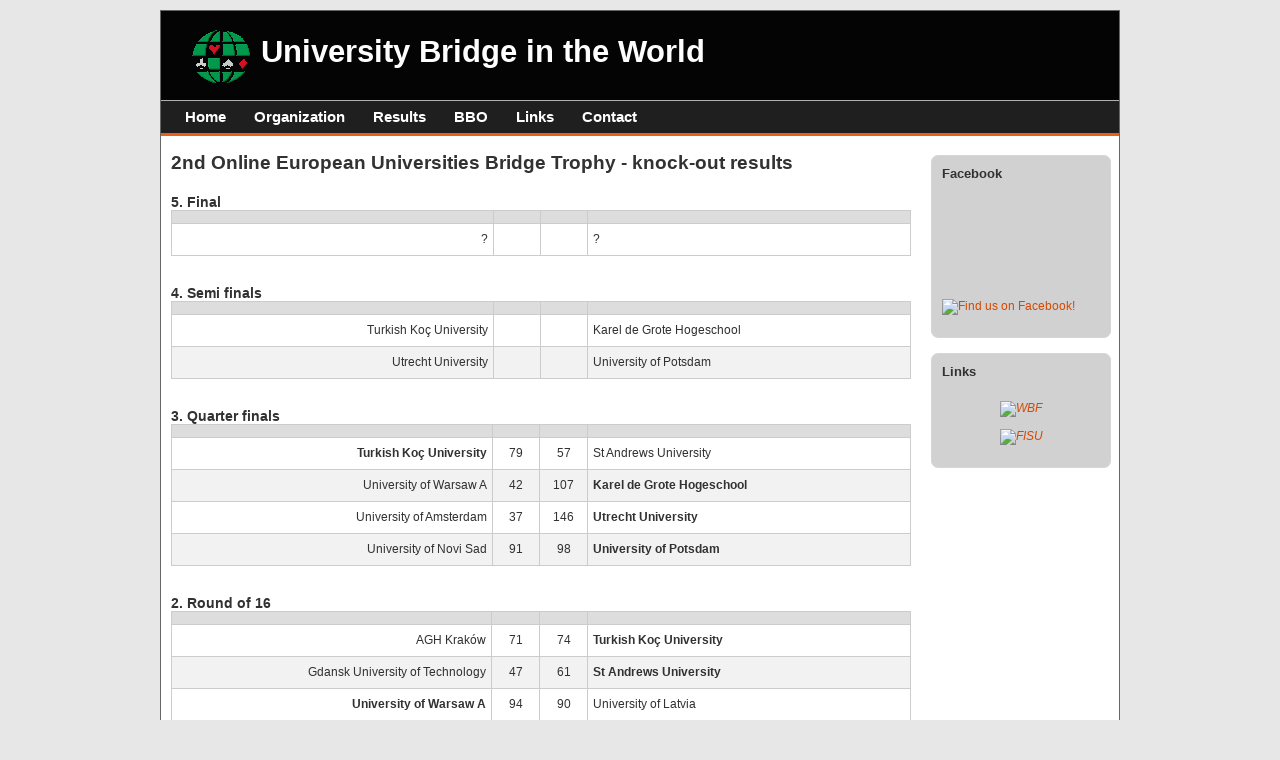

--- FILE ---
content_type: text/html; charset=utf-8
request_url: https://unibridge.eu/2nd-european-online/matches
body_size: 3192
content:

<!DOCTYPE html PUBLIC "-//W3C//DTD XHTML 1.0 Strict//EN" "http://www.w3.org/TR/xhtml1/DTD/xhtml1-strict.dtd">
<html xmlns="http://www.w3.org/1999/xhtml" xml:lang="en" lang="en" dir="ltr">

<head>
<meta http-equiv="Content-Type" content="text/html; charset=utf-8" />
  <title>University Bridge in the World</title>
  <meta http-equiv="Content-Type" content="text/html; charset=utf-8" />
<link rel="shortcut icon" href="/files/cti_flex_favicon.ico" type="image/x-icon" />
  <link type="text/css" rel="stylesheet" media="all" href="/files/css/css_8f068ffdad61e10eb351bdaf2d37c020.css" />
<link type="text/css" rel="stylesheet" media="print" href="/files/css/css_ba3b34af20b2c2dbb7b2eb8159e144c4.css" />
<!--[if IE]>
<link type="text/css" rel="stylesheet" media="all" href="/sites/all/themes/cti_flex/css/ie.css?K" />
<![endif]-->
<!--[if lte IE 6]>
<link type="text/css" rel="stylesheet" media="all" href="/sites/all/themes/cti_flex/css/ie6.css?K" />
<![endif]-->
  <script type="text/javascript" src="/files/js/js_bf112d1c9c3b12cfd2e90e953b612e4e.js"></script>
<script type="text/javascript">
<!--//--><![CDATA[//><!--
jQuery.extend(Drupal.settings, { "basePath": "/", "extlink": { "extTarget": "_blank", "extClass": "ext", "extSubdomains": 1, "extExclude": "", "extInclude": "", "extAlert": 0, "extAlertText": "This link will take you to an external web site. We are not responsible for their content.", "mailtoClass": "mailto" } });
//--><!]]>
</script>
  <style type="text/css">
body {font-family: Tahoma, Verdana, Arial, Helvetica, "Bitstream Vera Sans", sans-serif;}
</style>  <style type="text/css">
</style>
  <!--[if lte IE 6]>
  <script type="text/javascript" src="/sites/all/themes/cti_flex/js/suckerfish.js"></script>
  <![endif]-->
</head>

<body class="not-front not-logged-in page-2nd-european-online-matches section-2nd-european-online one-sidebar sidebar-second page-views ">

  <div id="page-wrapper"><div id="page">

    <div id="header"><div class="section clearfix">

      
              <div id="logo-title">

                      <div id="logo"><a href="/" title="Home" rel="home"><img src="/files/cti_flex_logo.gif" alt="Home" id="logo-image" /></a></div>
          
              <div id="title-slogan">

                      <div class="no-slogan">              <h1 id="site-name">
                <a href="/" title="Home" rel="home">
                University Bridge in the World                </a>
              </h1>
            </div>          
          
          </div> <!-- /#title-slogan -->
        
        </div> <!-- /#logo-title -->
      
      
    </div></div> <!-- /.section, /#header -->

    <div id="main-wrapper"><div id="main" class="clearfix  with-navigation">

      <div id="content" class="column"><div class="section">

        
        
                          <h1 class="title">2nd Online European Universities Bridge Trophy - knock-out results</h1>
                                
        
        <div id="content-area">
          <div class="view view-Results view-id-Results view-display-id-page_1 view-dom-id-1 view-Results view-id-Results view-display-id-page_1 view-dom-id-1">
  
  
  
  
      <div class="view-content">
      <table class="views-table cols-4">
      <caption>5. Final</caption>
    <thead>
    <tr>
              <th class="views-field views-field-title">
                  </th>
              <th class="views-field views-field-field-result1-value">
                  </th>
              <th class="views-field views-field-field-result2-value">
                  </th>
              <th class="views-field views-field-field-team2-value">
                  </th>
          </tr>
  </thead>
  <tbody>
          <tr class="odd views-row-first views-row-last">
                  <td class="views-field views-field-title">
            ?          </td>
                  <td class="views-field views-field-field-result1-value">
                      </td>
                  <td class="views-field views-field-field-result2-value">
                      </td>
                  <td class="views-field views-field-field-team2-value">
            ?          </td>
              </tr>
      </tbody>
</table>
<table class="views-table cols-4">
      <caption>4. Semi finals</caption>
    <thead>
    <tr>
              <th class="views-field views-field-title">
                  </th>
              <th class="views-field views-field-field-result1-value">
                  </th>
              <th class="views-field views-field-field-result2-value">
                  </th>
              <th class="views-field views-field-field-team2-value">
                  </th>
          </tr>
  </thead>
  <tbody>
          <tr class="odd">
                  <td class="views-field views-field-title">
            Turkish Koç University          </td>
                  <td class="views-field views-field-field-result1-value">
                      </td>
                  <td class="views-field views-field-field-result2-value">
                      </td>
                  <td class="views-field views-field-field-team2-value">
            Karel de Grote Hogeschool          </td>
              </tr>
          <tr class="even views-row-last">
                  <td class="views-field views-field-title">
            Utrecht University          </td>
                  <td class="views-field views-field-field-result1-value">
                      </td>
                  <td class="views-field views-field-field-result2-value">
                      </td>
                  <td class="views-field views-field-field-team2-value">
            University of Potsdam          </td>
              </tr>
      </tbody>
</table>
<table class="views-table cols-4">
      <caption>3. Quarter finals</caption>
    <thead>
    <tr>
              <th class="views-field views-field-title">
                  </th>
              <th class="views-field views-field-field-result1-value">
                  </th>
              <th class="views-field views-field-field-result2-value">
                  </th>
              <th class="views-field views-field-field-team2-value">
                  </th>
          </tr>
  </thead>
  <tbody>
          <tr class="odd">
                  <td class="views-field views-field-title">
            <b>Turkish Koç University</b>          </td>
                  <td class="views-field views-field-field-result1-value">
            79          </td>
                  <td class="views-field views-field-field-result2-value">
            57          </td>
                  <td class="views-field views-field-field-team2-value">
            St Andrews University          </td>
              </tr>
          <tr class="even views-row-last">
                  <td class="views-field views-field-title">
            University of Warsaw A          </td>
                  <td class="views-field views-field-field-result1-value">
            42          </td>
                  <td class="views-field views-field-field-result2-value">
            107          </td>
                  <td class="views-field views-field-field-team2-value">
            <b>Karel de Grote Hogeschool</b>          </td>
              </tr>
          <tr class="odd">
                  <td class="views-field views-field-title">
            University of Amsterdam          </td>
                  <td class="views-field views-field-field-result1-value">
            37          </td>
                  <td class="views-field views-field-field-result2-value">
            146          </td>
                  <td class="views-field views-field-field-team2-value">
            <b>Utrecht University</b>          </td>
              </tr>
          <tr class="even">
                  <td class="views-field views-field-title">
            University of Novi Sad          </td>
                  <td class="views-field views-field-field-result1-value">
            91          </td>
                  <td class="views-field views-field-field-result2-value">
            98          </td>
                  <td class="views-field views-field-field-team2-value">
            <b>University of Potsdam</b>          </td>
              </tr>
      </tbody>
</table>
<table class="views-table cols-4">
      <caption>2. Round of 16</caption>
    <thead>
    <tr>
              <th class="views-field views-field-title">
                  </th>
              <th class="views-field views-field-field-result1-value">
                  </th>
              <th class="views-field views-field-field-result2-value">
                  </th>
              <th class="views-field views-field-field-team2-value">
                  </th>
          </tr>
  </thead>
  <tbody>
          <tr class="odd">
                  <td class="views-field views-field-title">
            AGH Kraków          </td>
                  <td class="views-field views-field-field-result1-value">
            71          </td>
                  <td class="views-field views-field-field-result2-value">
            74          </td>
                  <td class="views-field views-field-field-team2-value">
            <b>Turkish Koç University</b>          </td>
              </tr>
          <tr class="even views-row-last">
                  <td class="views-field views-field-title">
            Gdansk University of Technology          </td>
                  <td class="views-field views-field-field-result1-value">
            47          </td>
                  <td class="views-field views-field-field-result2-value">
            61          </td>
                  <td class="views-field views-field-field-team2-value">
            <b>St Andrews University</b>          </td>
              </tr>
          <tr class="odd">
                  <td class="views-field views-field-title">
            <b>University of Warsaw A</b>          </td>
                  <td class="views-field views-field-field-result1-value">
            94          </td>
                  <td class="views-field views-field-field-result2-value">
            90          </td>
                  <td class="views-field views-field-field-team2-value">
            University of Latvia          </td>
              </tr>
          <tr class="even">
                  <td class="views-field views-field-title">
            University of Warsaw B          </td>
                  <td class="views-field views-field-field-result1-value">
            57          </td>
                  <td class="views-field views-field-field-result2-value">
            67          </td>
                  <td class="views-field views-field-field-team2-value">
            <b>Karel de Grote Hogeschool</b>          </td>
              </tr>
          <tr class="odd">
                  <td class="views-field views-field-title">
            <b>University of Amsterdam</b>          </td>
                  <td class="views-field views-field-field-result1-value">
            104          </td>
                  <td class="views-field views-field-field-result2-value">
            58          </td>
                  <td class="views-field views-field-field-team2-value">
            Warsaw University of Technology          </td>
              </tr>
          <tr class="even">
                  <td class="views-field views-field-title">
            Universite Paris Sud          </td>
                  <td class="views-field views-field-field-result1-value">
            1          </td>
                  <td class="views-field views-field-field-result2-value">
            2          </td>
                  <td class="views-field views-field-field-team2-value">
            <b>Utrecht University</b>          </td>
              </tr>
          <tr class="odd">
                  <td class="views-field views-field-title">
            Radboud University Nijmegen          </td>
                  <td class="views-field views-field-field-result1-value">
            48          </td>
                  <td class="views-field views-field-field-result2-value">
            121          </td>
                  <td class="views-field views-field-field-team2-value">
            <b>University of Novi Sad</b>          </td>
              </tr>
          <tr class="even">
                  <td class="views-field views-field-title">
            Universita degli studi di Salermo          </td>
                  <td class="views-field views-field-field-result1-value">
            36          </td>
                  <td class="views-field views-field-field-result2-value">
            85          </td>
                  <td class="views-field views-field-field-team2-value">
            <b>University of Potsdam</b>          </td>
              </tr>
      </tbody>
</table>
    </div>
  
  
  
  
  
  
</div> <!-- /.view -->
        </div>

        
        
      </div></div> <!-- /.section, /#content -->

      <div id="navigation"><div class="section clearfix">

	           <div id="suckerfishmenu">
            <ul class="menu"><li class="leaf first"><a href="/" title="Home">Home</a></li>
<li class="leaf"><a href="/organization" title="Organization">Organization</a></li>
<li class="leaf"><a href="/results" title="Results">Results</a></li>
<li class="expanded active-trail"><a href="/bbo" title="BBO">BBO</a><ul class="menu"><li class="expanded first"><a href="https://unibridge.eu/6th-online-teams" title="6th World Online University Team Championships">6th World Online University Team Championships</a><ul class="menu"><li class="leaf first"><a href="https://unibridge.eu/news/2018-12-09/6th-world-online-university-team-c" title="">Rules and Regulations</a></li>
<li class="leaf"><a href="/page/260/6th-online-world-universities-bridge-rosters" title="6th Online World Universities Bridge Trophy - Team rosters">Rosters</a></li>
<li class="leaf last"><a href="https://unibridge.eu/6th-online-teams/matches" title="">knock-out results</a></li>
</ul></li>
<li class="expanded"><a href="/3rd-european-online" title="3rd Online European Universities Bridge Trophy">3rd Online European Universities Bridge Trophy</a><ul class="menu"><li class="leaf first"><a href="http://unibridge.eu/news/2017-01-31/3rd-online-european-universities-b" title="">Rules and Regulations</a></li>
<li class="leaf"><a href="/3rd-european-online/rosters" title="">Rosters</a></li>
<li class="leaf last"><a href="/3rd-european-online/matches" title="">Knock-out results</a></li>
</ul></li>
<li class="expanded"><a href="/5th-online-teams" title="">5th World Online University Team Championships</a><ul class="menu"><li class="leaf first"><a href="/news/2015-12-24/5th-world-online-university-team-c" title="">Rules and Regulations</a></li>
<li class="leaf"><a href="/5th-online-teams/rosters" title="">Rosters</a></li>
<li class="leaf"><a href="http://kubusiu.michzimny.pl/5th%20online/5onlineFISUleaderb.html" title="">Group Stage</a></li>
<li class="leaf last"><a href="/5th-online-teams/matches" title="">Knock-out results</a></li>
</ul></li>
<li class="expanded active-trail"><a href="/2nd-european-online" title="2nd Online European Universities Bridge Trophy">2nd Online European Universities Bridge Trophy</a><ul class="menu"><li class="leaf first"><a href="/news/2014-09-18/2nd-online-european-universities-b" title="2nd Online European Universities Bridge Trophy (EUSA and EBL competition)">Information</a></li>
<li class="leaf"><a href="/2nd-european-online/rosters" title="Team rosters">Team rosters</a></li>
<li class="leaf"><a href="http://kubusiu.michzimny.pl/2nd%20online/2OnlineEUSAleaderb.html" title="2nd Online European Universities Bridge Trophy - Group stage">Group stage</a></li>
<li class="leaf last active-trail"><a href="/2nd-european-online/matches" title="" class="active">Knock-out results</a></li>
</ul></li>
<li class="expanded"><a href="/4th-online-teams" title="4th World Online University Team Championships">4th World Online University Team Championships</a><ul class="menu"><li class="leaf first"><a href="/news/2013-10-02/4th-world-online-university-team-c" title="4th World Online University Team Championships">Information</a></li>
<li class="leaf"><a href="/4th-online-teams/rosters" title="Team rosters">Team rosters</a></li>
<li class="leaf"><a href="http://kubusiu.michzimny.pl/4th%20online/4thBBORRleaderb.html" title="">Group stage</a></li>
<li class="leaf last"><a href="/4th-online-teams/matches" title="4th World Online University Team Championships - knock-out results">Knock-out results</a></li>
</ul></li>
<li class="expanded"><a href="/1st-european-online" title="">1st Online European Universities Bridge Trophy</a><ul class="menu"><li class="leaf first"><a href="/1st-european-online/regulations" title="1st European Online University Team Championships - Initial Regulations">Initial regulations</a></li>
<li class="leaf"><a href="/1st-european-online/rosters" title="1st European Online University Team Championships - Team rosters">Team rosters</a></li>
<li class="leaf"><a href="/1st-european-online/regulations2" title="1st European Online University Team Championships - Regulations">Regulations</a></li>
<li class="leaf"><a href="/1st-european-online/group" title="1st European Online University Team Championships - Group stage">Group stage</a></li>
<li class="leaf last"><a href="/1st-european-online/matches" title="1st Online European Universities Bridge Trophy - knock-out results">Knock-out results</a></li>
</ul></li>
<li class="expanded"><a href="/bbo/3rd-online-teams" title="3rd World Online University Team Championships on BBO">3rd World Online University Team Championships</a><ul class="menu"><li class="leaf first"><a href="/news/2011-07-20/3rd-world-online-university-team-c" title="">Invitation</a></li>
<li class="leaf"><a href="/bbo/3rd-online-teams/rosters" title="">Team rosters</a></li>
<li class="leaf"><a href="/bbo/3rd-online-teams/regulations" title="Regulations">Regulations</a></li>
<li class="leaf"><a href="http://unibridge.eu/files/3on/3rdtabela.html" title="">Group stage</a></li>
<li class="leaf last"><a href="/3rd-online-teams/matches" title="3rd World Online University Team Championships - knock-out results">Knock-out results</a></li>
</ul></li>
<li class="leaf"><a href="/bbo/2nd-online-teams" title="2nd World Online University Team Championships on BBO">2nd World Online University Team Championships</a></li>
<li class="leaf last"><a href="/bbo/2nd-sunday" title="Regular 2nd and 4th Sunday pair tournaments on BBO">Regular 2nd and 4th Sunday pair tournaments</a></li>
</ul></li>
<li class="leaf"><a href="/links" title="Links">Links</a></li>
<li class="leaf last"><a href="/contact" title="Contact">Contact</a></li>
</ul>          </div>
        
        
        
      </div></div> <!-- /.section, /#navigation -->

      
      <div class="region region-sidebar-second column sidebar"><div class="section">
  
<div id="block-block-2" class="block block-block region-odd odd region-count-1 count-1  block-1"><div class="block-inner">

      <h2 class="title">Facebook</h2>
  
  <div class="content">
    <p><iframe allowtransparency="true" frameborder="0" scrolling="no" src="http://www.facebook.com/plugins/like.php?href=http%3A%2F%2Funibridge.org%2F&amp;layout=standard&amp;show_faces=true&amp;width=150&amp;action=like&amp;colorscheme=light&amp;height=80" style="border: medium none; overflow: hidden; width: 150px; height: 80px;"></iframe></p>
<p><a href="http://www.facebook.com/profile.php?id=100001414151905" target="_blank"><img alt="Find us on Facebook!" src="/files/find_us.jpg" style="width: 144px; height: 44px;" /></a></p>
  </div>

  
</div></div> <!-- /block-inner, /block -->

<div id="block-block-1" class="block block-block region-even even region-count-2 count-2  block-2"><div class="block-inner">

      <h2 class="title">Links</h2>
  
  <div class="content">
    <p style="text-align: center;"><i><a href="http://worldbridge.org/" target="_blank"><img alt="WBF" src="/files/wbf.gif" style="width: 150px; height: 150px;" /></a></i></p>
<p style="text-align: center;"><i><a href="http://www.fisu.net/" target="_blank"><img alt="FISU" src="/files/fisu2016.png" style="width: 150px; height: 162px;" /></a></i></p>
  </div>

  
</div></div> <!-- /block-inner, /block -->
</div></div> <!-- /.section, /.region -->

    </div></div> <!-- /#main, /#main-wrapper -->

          <div id="footer"><div class="section">

                  <div id="footer-message">&copy; 2010-2011 <a href="http://michzimny.pl/">Michał Zimniewicz</a> <a href="/user">&gt;&gt;</a></div>
        
        
      </div></div> <!-- /.section, /#footer -->
    
  </div></div> <!-- /#page, /#page-wrapper -->

  
  
</body>
</html>


--- FILE ---
content_type: text/css
request_url: https://unibridge.eu/files/css/css_8f068ffdad61e10eb351bdaf2d37c020.css
body_size: 6560
content:

.node-unpublished{background-color:#fff4f4;}.preview .node{background-color:#ffffea;}#node-admin-filter ul{list-style-type:none;padding:0;margin:0;width:100%;}#node-admin-buttons{float:left;margin-left:0.5em;clear:right;}td.revision-current{background:#ffc;}.node-form .form-text{display:block;width:95%;}.node-form .container-inline .form-text{display:inline;width:auto;}.node-form .standard{clear:both;}.node-form textarea{display:block;width:95%;}.node-form .attachments fieldset{float:none;display:block;}.terms-inline{display:inline;}


fieldset{margin-bottom:1em;padding:.5em;}form{margin:0;padding:0;}hr{height:1px;border:1px solid gray;}img{border:0;}table{border-collapse:collapse;}th{text-align:left;padding-right:1em;border-bottom:3px solid #ccc;}.clear-block:after{content:".";display:block;height:0;clear:both;visibility:hidden;}.clear-block{display:inline-block;}/*_\*/
* html .clear-block{height:1%;}.clear-block{display:block;}/* End hide from IE-mac */



body.drag{cursor:move;}th.active img{display:inline;}tr.even,tr.odd{background-color:#eee;border-bottom:1px solid #ccc;padding:0.1em 0.6em;}tr.drag{background-color:#fffff0;}tr.drag-previous{background-color:#ffd;}td.active{background-color:#ddd;}td.checkbox,th.checkbox{text-align:center;}tbody{border-top:1px solid #ccc;}tbody th{border-bottom:1px solid #ccc;}thead th{text-align:left;padding-right:1em;border-bottom:3px solid #ccc;}.breadcrumb{padding-bottom:.5em}div.indentation{width:20px;height:1.7em;margin:-0.4em 0.2em -0.4em -0.4em;padding:0.42em 0 0.42em 0.6em;float:left;}div.tree-child{background:url(/misc/tree.png) no-repeat 11px center;}div.tree-child-last{background:url(/misc/tree-bottom.png) no-repeat 11px center;}div.tree-child-horizontal{background:url(/misc/tree.png) no-repeat -11px center;}.error{color:#e55;}div.error{border:1px solid #d77;}div.error,tr.error{background:#fcc;color:#200;padding:2px;}.warning{color:#e09010;}div.warning{border:1px solid #f0c020;}div.warning,tr.warning{background:#ffd;color:#220;padding:2px;}.ok{color:#008000;}div.ok{border:1px solid #00aa00;}div.ok,tr.ok{background:#dfd;color:#020;padding:2px;}.item-list .icon{color:#555;float:right;padding-left:0.25em;clear:right;}.item-list .title{font-weight:bold;}.item-list ul{margin:0 0 0.75em 0;padding:0;}.item-list ul li{margin:0 0 0.25em 1.5em;padding:0;list-style:disc;}ol.task-list li.active{font-weight:bold;}.form-item{margin-top:1em;margin-bottom:1em;}tr.odd .form-item,tr.even .form-item{margin-top:0;margin-bottom:0;white-space:nowrap;}tr.merge-down,tr.merge-down td,tr.merge-down th{border-bottom-width:0 !important;}tr.merge-up,tr.merge-up td,tr.merge-up th{border-top-width:0 !important;}.form-item input.error,.form-item textarea.error,.form-item select.error{border:2px solid red;}.form-item .description{font-size:0.85em;}.form-item label{display:block;font-weight:bold;}.form-item label.option{display:inline;font-weight:normal;}.form-checkboxes,.form-radios{margin:1em 0;}.form-checkboxes .form-item,.form-radios .form-item{margin-top:0.4em;margin-bottom:0.4em;}.marker,.form-required{color:#f00;}.more-link{text-align:right;}.more-help-link{font-size:0.85em;text-align:right;}.nowrap{white-space:nowrap;}.item-list .pager{clear:both;text-align:center;}.item-list .pager li{background-image:none;display:inline;list-style-type:none;padding:0.5em;}.pager-current{font-weight:bold;}.tips{margin-top:0;margin-bottom:0;padding-top:0;padding-bottom:0;font-size:0.9em;}dl.multiselect dd.b,dl.multiselect dd.b .form-item,dl.multiselect dd.b select{font-family:inherit;font-size:inherit;width:14em;}dl.multiselect dd.a,dl.multiselect dd.a .form-item{width:10em;}dl.multiselect dt,dl.multiselect dd{float:left;line-height:1.75em;padding:0;margin:0 1em 0 0;}dl.multiselect .form-item{height:1.75em;margin:0;}.container-inline div,.container-inline label{display:inline;}ul.primary{border-collapse:collapse;padding:0 0 0 1em;white-space:nowrap;list-style:none;margin:5px;height:auto;line-height:normal;border-bottom:1px solid #bbb;}ul.primary li{display:inline;}ul.primary li a{background-color:#ddd;border-color:#bbb;border-width:1px;border-style:solid solid none solid;height:auto;margin-right:0.5em;padding:0 1em;text-decoration:none;}ul.primary li.active a{background-color:#fff;border:1px solid #bbb;border-bottom:#fff 1px solid;}ul.primary li a:hover{background-color:#eee;border-color:#ccc;border-bottom-color:#eee;}ul.secondary{border-bottom:1px solid #bbb;padding:0.5em 1em;margin:5px;}ul.secondary li{display:inline;padding:0 1em;border-right:1px solid #ccc;}ul.secondary a{padding:0;text-decoration:none;}ul.secondary a.active{border-bottom:4px solid #999;}#autocomplete{position:absolute;border:1px solid;overflow:hidden;z-index:100;}#autocomplete ul{margin:0;padding:0;list-style:none;}#autocomplete li{background:#fff;color:#000;white-space:pre;cursor:default;}#autocomplete li.selected{background:#0072b9;color:#fff;}html.js input.form-autocomplete{background-image:url(/misc/throbber.gif);background-repeat:no-repeat;background-position:100% 2px;}html.js input.throbbing{background-position:100% -18px;}html.js fieldset.collapsed{border-bottom-width:0;border-left-width:0;border-right-width:0;margin-bottom:0;height:1em;}html.js fieldset.collapsed *{display:none;}html.js fieldset.collapsed legend{display:block;}html.js fieldset.collapsible legend a{padding-left:15px;background:url(/misc/menu-expanded.png) 5px 75% no-repeat;}html.js fieldset.collapsed legend a{background-image:url(/misc/menu-collapsed.png);background-position:5px 50%;}* html.js fieldset.collapsed legend,* html.js fieldset.collapsed legend *,* html.js fieldset.collapsed table *{display:inline;}html.js fieldset.collapsible{position:relative;}html.js fieldset.collapsible legend a{display:block;}html.js fieldset.collapsible .fieldset-wrapper{overflow:auto;}.resizable-textarea{width:95%;}.resizable-textarea .grippie{height:9px;overflow:hidden;background:#eee url(/misc/grippie.png) no-repeat center 2px;border:1px solid #ddd;border-top-width:0;cursor:s-resize;}html.js .resizable-textarea textarea{margin-bottom:0;width:100%;display:block;}.draggable a.tabledrag-handle{cursor:move;float:left;height:1.7em;margin:-0.4em 0 -0.4em -0.5em;padding:0.42em 1.5em 0.42em 0.5em;text-decoration:none;}a.tabledrag-handle:hover{text-decoration:none;}a.tabledrag-handle .handle{margin-top:4px;height:13px;width:13px;background:url(/misc/draggable.png) no-repeat 0 0;}a.tabledrag-handle-hover .handle{background-position:0 -20px;}.joined + .grippie{height:5px;background-position:center 1px;margin-bottom:-2px;}.teaser-checkbox{padding-top:1px;}div.teaser-button-wrapper{float:right;padding-right:5%;margin:0;}.teaser-checkbox div.form-item{float:right;margin:0 5% 0 0;padding:0;}textarea.teaser{display:none;}html.js .no-js{display:none;}.progress{font-weight:bold;}.progress .bar{background:#fff url(/misc/progress.gif);border:1px solid #00375a;height:1.5em;margin:0 0.2em;}.progress .filled{background:#0072b9;height:1em;border-bottom:0.5em solid #004a73;width:0%;}.progress .percentage{float:right;}.progress-disabled{float:left;}.ahah-progress{float:left;}.ahah-progress .throbber{width:15px;height:15px;margin:2px;background:transparent url(/misc/throbber.gif) no-repeat 0px -18px;float:left;}tr .ahah-progress .throbber{margin:0 2px;}.ahah-progress-bar{width:16em;}#first-time strong{display:block;padding:1.5em 0 .5em;}tr.selected td{background:#ffc;}table.sticky-header{margin-top:0;background:#fff;}#clean-url.install{display:none;}html.js .js-hide{display:none;}#system-modules div.incompatible{font-weight:bold;}#system-themes-form div.incompatible{font-weight:bold;}span.password-strength{visibility:hidden;}input.password-field{margin-right:10px;}div.password-description{padding:0 2px;margin:4px 0 0 0;font-size:0.85em;max-width:500px;}div.password-description ul{margin-bottom:0;}.password-parent{margin:0 0 0 0;}input.password-confirm{margin-right:10px;}.confirm-parent{margin:5px 0 0 0;}span.password-confirm{visibility:hidden;}span.password-confirm span{font-weight:normal;}

ul.menu{list-style:none;border:none;text-align:left;}ul.menu li{margin:0 0 0 0.5em;}li.expanded{list-style-type:circle;list-style-image:url(/misc/menu-expanded.png);padding:0.2em 0.5em 0 0;margin:0;}li.collapsed{list-style-type:disc;list-style-image:url(/misc/menu-collapsed.png);padding:0.2em 0.5em 0 0;margin:0;}li.leaf{list-style-type:square;list-style-image:url(/misc/menu-leaf.png);padding:0.2em 0.5em 0 0;margin:0;}li a.active{color:#000;}td.menu-disabled{background:#ccc;}ul.links{margin:0;padding:0;}ul.links.inline{display:inline;}ul.links li{display:inline;list-style-type:none;padding:0 0.5em;}.block ul{margin:0;padding:0 0 0.25em 1em;}

#permissions td.module{font-weight:bold;}#permissions td.permission{padding-left:1.5em;}#access-rules .access-type,#access-rules .rule-type{margin-right:1em;float:left;}#access-rules .access-type .form-item,#access-rules .rule-type .form-item{margin-top:0;}#access-rules .mask{clear:both;}#user-login-form{text-align:center;}#user-admin-filter ul{list-style-type:none;padding:0;margin:0;width:100%;}#user-admin-buttons{float:left;margin-left:0.5em;clear:right;}#user-admin-settings fieldset .description{font-size:0.85em;padding-bottom:.5em;}.profile{clear:both;margin:1em 0;}.profile .picture{float:right;margin:0 1em 1em 0;}.profile h3{border-bottom:1px solid #ccc;}.profile dl{margin:0 0 1.5em 0;}.profile dt{margin:0 0 0.2em 0;font-weight:bold;}.profile dd{margin:0 0 1em 0;}



.field .field-label,.field .field-label-inline,.field .field-label-inline-first{font-weight:bold;}.field .field-label-inline,.field .field-label-inline-first{display:inline;}.field .field-label-inline{visibility:hidden;}.node-form .content-multiple-table td.content-multiple-drag{width:30px;padding-right:0;}.node-form .content-multiple-table td.content-multiple-drag a.tabledrag-handle{padding-right:.5em;}.node-form .content-add-more .form-submit{margin:0;}.node-form .number{display:inline;width:auto;}.node-form .text{width:auto;}.form-item #autocomplete .reference-autocomplete{white-space:normal;}.form-item #autocomplete .reference-autocomplete label{display:inline;font-weight:normal;}#content-field-overview-form .advanced-help-link,#content-display-overview-form .advanced-help-link{margin:4px 4px 0 0;}#content-field-overview-form .label-group,#content-display-overview-form .label-group,#content-copy-export-form .label-group{font-weight:bold;}table#content-field-overview .label-add-new-field,table#content-field-overview .label-add-existing-field,table#content-field-overview .label-add-new-group{float:left;}table#content-field-overview tr.content-add-new .tabledrag-changed{display:none;}table#content-field-overview tr.content-add-new .description{margin-bottom:0;}table#content-field-overview .content-new{font-weight:bold;padding-bottom:.5em;}.advanced-help-topic h3,.advanced-help-topic h4,.advanced-help-topic h5,.advanced-help-topic h6{margin:1em 0 .5em 0;}.advanced-help-topic dd{margin-bottom:.5em;}.advanced-help-topic span.code{background-color:#EDF1F3;font-family:"Bitstream Vera Sans Mono",Monaco,"Lucida Console",monospace;font-size:0.9em;padding:1px;}.advanced-help-topic .content-border{border:1px solid #AAA}

.container-inline-date{width:auto;clear:both;display:inline-block;vertical-align:top;margin-right:0.5em;}.container-inline-date .form-item{float:none;padding:0;margin:0;}.container-inline-date .form-item .form-item{float:left;}.container-inline-date .form-item,.container-inline-date .form-item input{width:auto;}.container-inline-date .description{clear:both;}.container-inline-date .form-item input,.container-inline-date .form-item select,.container-inline-date .form-item option{margin-right:5px;}.container-inline-date .date-spacer{margin-left:-5px;}.views-right-60 .container-inline-date div{padding:0;margin:0;}.container-inline-date .date-timezone .form-item{float:none;width:auto;clear:both;}#calendar_div,#calendar_div td,#calendar_div th{margin:0;padding:0;}#calendar_div,.calendar_control,.calendar_links,.calendar_header,.calendar{width:185px;border-collapse:separate;margin:0;}.calendar td{padding:0;}span.date-display-single{}span.date-display-start{}span.date-display-end{}span.date-display-separator{}.date-repeat-input{float:left;width:auto;margin-right:5px;}.date-repeat-input select{min-width:7em;}.date-repeat fieldset{clear:both;float:none;}.date-views-filter-wrapper{min-width:250px;}.date-views-filter input{float:left !important;margin-right:2px !important;padding:0 !important;width:12em;min-width:12em;}.date-nav{width:100%;}.date-nav div.date-prev{text-align:left;width:24%;float:left;}.date-nav div.date-next{text-align:right;width:24%;float:right;}.date-nav div.date-heading{text-align:center;width:50%;float:left;}.date-nav div.date-heading h3{margin:0;padding:0;}.date-clear{float:none;clear:both;display:block;}.date-clear-block{float:none;width:auto;clear:both;}.date-clear-block:after{content:" ";display:block;height:0;clear:both;visibility:hidden;}.date-clear-block{display:inline-block;}/*_\*/
 * html .date-clear-block{height:1%;}.date-clear-block{display:block;}/* End hide from IE-mac */

.date-container .date-format-delete{margin-top:1.8em;margin-left:1.5em;float:left;}.date-container .date-format-name{float:left;}.date-container .date-format-type{float:left;padding-left:10px;}.date-container .select-container{clear:left;float:left;}div.date-calendar-day{line-height:1;width:40px;float:left;margin:6px 10px 0 0;background:#F3F3F3;border-top:1px solid #eee;border-left:1px solid #eee;border-right:1px solid #bbb;border-bottom:1px solid #bbb;color:#999;text-align:center;font-family:Georgia,Arial,Verdana,sans;}div.date-calendar-day span{display:block;text-align:center;}div.date-calendar-day span.month{font-size:.9em;background-color:#B5BEBE;color:white;padding:2px;text-transform:uppercase;}div.date-calendar-day span.day{font-weight:bold;font-size:2em;}div.date-calendar-day span.year{font-size:.9em;padding:2px;}
span.ext{background:url(/sites/all/modules/extlink/extlink.png) right center no-repeat;padding-right:12px;}span.mailto{background:url(/sites/all/modules/extlink/mailto.png) right center no-repeat;padding-right:12px;}@media print{span.ext,span.mailto{display:none;padding:0;}}


div.fieldgroup{margin:.5em 0 1em 0;}div.fieldgroup .content{padding-left:1em;}
.views-exposed-form .views-exposed-widget{float:left;padding:.5em 1em 0 0;}.views-exposed-form .views-exposed-widget .form-submit{margin-top:1.6em;}.views-exposed-form .form-item,.views-exposed-form .form-submit{margin-top:0;margin-bottom:0;}.views-exposed-form label{font-weight:bold;}.views-exposed-widgets{margin-bottom:.5em;}html.js a.views-throbbing,html.js span.views-throbbing{background:url(/sites/all/modules/views/images/status-active.gif) no-repeat right center;padding-right:18px;}div.view div.views-admin-links{font-size:xx-small;margin-right:1em;margin-top:1em;}.block div.view div.views-admin-links{margin-top:0;}div.view div.views-admin-links ul{margin:0;padding:0;}div.view div.views-admin-links li{margin:0;padding:0 0 2px 0;z-index:201;}div.view div.views-admin-links li a{padding:0;margin:0;color:#ccc;}div.view div.views-admin-links li a:before{content:"[";}div.view div.views-admin-links li a:after{content:"]";}div.view div.views-admin-links-hover a,div.view div.views-admin-links:hover a{color:#000;}div.view div.views-admin-links-hover,div.view div.views-admin-links:hover{background:transparent;}div.view div.views-hide{display:none;}div.view div.views-hide-hover,div.view:hover div.views-hide{display:block;position:absolute;z-index:200;}div.view:hover div.views-hide{margin-top:-1.5em;}.views-view-grid tbody{border-top:none;}
 






body,caption,th,td,input,textarea,select,option,legend,fieldset{font-family:Arial,Helvetica,"Bitstream Vera Sans",sans-serif;}textarea{font-size:0.9em;}body{font-size:100%;}#page{font-size:0.75em;line-height:1.333em;}h1{font-size:160%;}h2{font-size:140%;}h3{font-size:130%;}h4{font-size:120%;}h5{font-size:110%;}ul,ol{margin-left:0;padding-left:2em;}.block ul,.item-list ul{margin:1em 0;padding:0 0 0 2em;}ul ul,ul ol,ol ol,ol ul,.block ul ul,.block ul ol,.block ol ol,.block ol ul,.item-list ul ul,.item-list ul ol,.item-list ol ol,.item-list ol ul{margin:0;}li{margin:0;padding:0;}.item-list ul li{margin:0;padding:0;list-style:inherit;}ul.menu li,li.expanded,li.collapsed,li.leaf{margin:0;padding:0;}ul{list-style-type:disc;}ul ul{list-style-type:circle;}ul ul ul{list-style-type:square;}ul ul ul ul{list-style-type:circle;}ol{list-style-type:decimal;}ol ol{list-style-type:lower-alpha;}ol ol ol{list-style-type:decimal;}dt{margin:0;padding:0;}dd{margin:0 0 0 2em;padding:0;}a{text-decoration:none;}a:hover{text-decoration:underline;}table{border-collapse:collapse;width:100%;margin-bottom:15px;}th,thead th,tbody th{text-align:left;padding-right:0;border-bottom:none;}tbody{border-top:none;}thead th{background:#DDD;border:1px solid #cccccc;padding:6px 5px;}tr.odd td,tr.even td{padding:8px 5px;border:1px solid #cccccc;}tr.odd td{background:#FFFFFF;}tr.even td{background:#F2F2F2;}abbr{border-bottom:1px dotted #666;cursor:help;white-space:nowrap;}abbr.created{border:none;cursor:auto;white-space:normal;}img{border:0;}form{margin:0;padding:0;}fieldset{margin:1em 0;padding:0.5em;}.view-Results caption{font-weight:bold;font-size:1.2em;text-align:left;padding-top:15px;}.view-Results .views-field-field-result1-value,.view-Results .views-field-field-result2-value{width:20px;text-align:center;}.view-Results .views-field-title{width:200px;text-align:right;}.view-Results .views-field-field-team2-value{width:200px;text-align:left;}
 




.with-wireframes #header .section,.with-wireframes #content .section,.with-wireframes #navigation .section,.with-wireframes .region-sidebar-first .section,.with-wireframes .region-sidebar-second .section,.with-wireframes #footer .section{margin:1px;padding:2px;border:1px solid #ccc;}.with-wireframes .region-page-closure{margin-top:1px;padding:2px;border:1px solid #ccc;}
 




div.tabs{margin:0 0 5px 0;}ul.primary{margin:0;padding:0 0 0 10px;border-width:0;list-style:none;white-space:nowrap;line-height:normal;background:url(/sites/all/themes/cti_flex/images/tab-bar.png) repeat-x left bottom;}ul.primary li{float:left;margin:0;padding:0;}ul.primary li a{display:block;height:24px;margin:0;padding:0 0 0 5px;border-width:0;font-weight:bold;text-decoration:none;color:#777;background-color:transparent;background:url(/sites/all/themes/cti_flex/images/tab-left.png) no-repeat left -38px;}ul.primary li a .tab{display:block;height:20px;margin:0;padding:4px 13px 0 6px;border-width:0;line-height:20px;background:url(/sites/all/themes/cti_flex/images/tab-right.png) no-repeat right -38px;}ul.primary li a:hover{border-width:0;background-color:transparent;background:url(/sites/all/themes/cti_flex/images/tab-left.png) no-repeat left -76px;}ul.primary li a:hover .tab{background:url(/sites/all/themes/cti_flex/images/tab-right.png) no-repeat right -76px;}ul.primary li.active a,ul.primary li.active a:hover{border-width:0;color:#000;background-color:transparent;background:url(/sites/all/themes/cti_flex/images/tab-left.png) no-repeat left 0;}ul.primary li.active a .tab,ul.primary li.active a:hover .tab{background:url(/sites/all/themes/cti_flex/images/tab-right.png) no-repeat right 0;}ul.secondary{margin:0;padding:0 0 0 5px;border-bottom:1px solid #c0c0c0;list-style:none;white-space:nowrap;background:url(/sites/all/themes/cti_flex/images/tab-secondary-bg.png) repeat-x left bottom;}ul.secondary li{float:left;margin:0 5px 0 0;padding:5px 0;border-right:none;}ul.secondary a{display:block;height:24px;margin:0;padding:0;border:1px solid #c0c0c0;text-decoration:none;color:#777;background:url(/sites/all/themes/cti_flex/images/tab-secondary.png) repeat-x left -56px;}ul.secondary a .tab{display:block;height:18px;margin:0;padding:3px 8px;line-height:18px;}ul.secondary a:hover{background:url(/sites/all/themes/cti_flex/images/tab-secondary.png) repeat-x left bottom;}ul.secondary a.active,ul.secondary a.active:hover{border:1px solid #c0c0c0;color:#000;background:url(/sites/all/themes/cti_flex/images/tab-secondary.png) repeat-x left top;}
 




div.messages,div.status,div.warning,div.error{min-height:21px;margin:0 1em 5px 1em;border:2px solid #ff7;padding:5px 5px 5px 35px;color:#000;background-color:#ffc;background-image:url(/sites/all/themes/cti_flex/images/messages-status.png);background-repeat:no-repeat;background-position:5px 5px;}div.status{}div.warning{border-color:#fc0;background-image:url(/sites/all/themes/cti_flex/images/messages-warning.png);}div.warning,tr.warning{color:#000;background-color:#ffc;}div.error{border-color:#c00;background-image:url(/sites/all/themes/cti_flex/images/messages-error.png);}div.error,tr.error{color:#900;background-color:#fee;}div.messages ul{margin-top:0;margin-bottom:0;}
 






body{margin:0;padding:10px;}#header .section{padding:10px;}#logo-title{float:left;margin:5px 0 0 20px;}#logo{float:left;margin:0 10px 0 0;}#title-slogan{float:left;margin-bottom:10px;line-height:0;}h1#site-name{margin:0;font-size:2.6em;padding:0;line-height:1em;}.no-slogan h1#site-name{margin-top:10px;}#site-name a:link,#site-name a:visited{color:#000;text-decoration:none;}#site-name a:hover{text-decoration:underline;}#site-slogan{margin:12px 0 5px 0;font-size:1.4em;font-weight:bold;}.breadcrumb{padding-bottom:0;font-size:95%;margin-bottom:5px;color:#888;}.breadcrumb a{color:#888;}h1.title,h2.title,h3.title{margin:0;}h1.title{margin-bottom:10px;}.help{margin:1em 0;}.more-help-link{font-size:0.85em;text-align:right;}ul.links{margin:1em 0;padding:0;}ul.links.inline{margin:0;display:inline;}ul.links li{display:inline;list-style-type:none;padding:0 0.5em;}.pager{clear:both;margin:1em 0;text-align:center;}.pager a,.pager strong.pager-current{padding:0.5em;}.feed-icons{margin:1em 0;}.more-link{text-align:right;}.region-content-bottom{}#footer .section{padding:10px 20px;text-align:center;}#footer-message{margin-bottom:10px;}.region-page-closure{}.box{}.box h2{}.box .content{}.clearfix:after{content:".";display:block;height:0;clear:both;visibility:hidden;}.element-hidden{display:none;}.element-invisible{position:absolute !important;clip:rect(1px 1px 1px 1px);clip:rect(1px,1px,1px,1px);}
 




div.block.with-block-editing{position:relative;}div.block.with-block-editing div.edit{display:none;position:absolute;right:0;top:0;z-index:40;border:1px solid #eee;padding:0 2px;font-size:0.75em;background-color:#fff;}div.block.with-block-editing:hover div.edit{display:block;}
 




.block{margin-bottom:1em;}.block{border:none;padding:0;margin-bottom:15px;}.block ul{margin-top:0px;margin-left:15px;padding-left:0;}.block ul li{margin-bottom:4px;}.block ul li.expanded ul{margin-top:4px;margin-left:20px;}.block h2.title{font-size:110%;padding:2px 10px;}#content .block{margin-top:20px;}.block ul li{list-style-type:circle;list-style-image:url(/sites/all/themes/cti_flex/images/menu-leaf2.png);}.block ul li.collapsed{list-style-image:url(/sites/all/themes/cti_flex/images/menu-collapsed-rtl.png);}.block ul li.expanded{list-style-image:url(/sites/all/themes/cti_flex/images/menu-expanded.png);}.block ul li.collapsed{list-style-image:url(/sites/all/themes/cti_flex/images/menu-collapsed.png);}.block ul li.leaf{list-style-image:url(/sites/all/themes/cti_flex/images/menu-leaf2.png);}
 







#suckerfishmenu{line-height:32px;padding-left:10px;}#suckerfishmenu ul.menu{padding:0 0 0 0px;margin:0;list-style:none;z-index:3;display:inline;}#suckerfishmenu a{display:block;padding:0px 14px 0px 14px;text-decoration:none;font-size:125%;font-weight:bold;}#suckerfishmenu a:hover{text-decoration:underline;}#suckerfishmenu li{display:inline;float:left;margin:0;padding:0;height:1%;}#suckerfishmenu ul.menu ul{padding:0;margin:0;list-style:none;border-top:1px solid #fff;}#suckerfishmenu ul.menu li ul{position:absolute;width:200px;left:-999em;}#suckerfishmenu ul.menu li li{float:left;width:200px;}#suckerfishmenu ul.menu li li a:link,#suckerfishmenu ul.menu li li a:visited{width:170px;}#suckerfishmenu ul.menu li ul a{width:200px;line-height:24px;font-weight:bold;font-size:95%;border:1px solid #fff;border-top:none;}#suckerfishmenu ul.menu li ul ul{margin:-25px 0px 0px 199px;}#suckerfishmenu ul.menu li:hover ul ul,#suckerfishmenu ul.menu li:hover ul ul ul,#suckerfishmenu ul.menu li.sfhover ul ul,#suckerfishmenu ul.menu li.sfhover ul ul ul{left:-999em;}#suckerfishmenu ul.menu li:hover ul,#suckerfishmenu ul.menu li li:hover ul,#suckerfishmenu ul.menu li li li:hover ul,#suckerfishmenu ul.menu li.sfhover ul,#suckerfishmenu ul.menu li li.sfhover ul,#suckerfishmenu ul.menu li li li.sfhover ul{left:auto;}#secondary{float:right;}#secondary ul{margin:0;}#secondary,#secondary a{font-weight:bold;}#secondary ul.links li{padding:0 5px 0 10px;margin:0;}#secondary ul.links li.first{padding:0 5px 0 6px;}
 



.node{font-size:110%;line-height:130%;}.node .node{font-size:100%;}.node h2.title{font-size:140%;}.submitted{color:#888;font-size:85%;}.node .content{margin:10px 0;}.node-unpublished{background-color:#fff4f4;}.node-unpublished div.unpublished,.comment-unpublished div.unpublished{height:0;overflow:visible;color:#d8d8d8;font-size:75px;line-height:1;font-family:Impact,"Arial Narrow",Helvetica,sans-serif;font-weight:bold;text-transform:uppercase;text-align:center;word-wrap:break-word;}.marker{color:#c00;}.node.node-unpublished .picture,.comment.comment-unpublished .picture{position:relative;}.preview .node{background-color:#ffffea;}.node .list-node h2.title{font-size:110%;margin:15px 0 5px 0;}.node ul.links{margin:10px 0 0 0;padding:0;}.node ul.links.inline{display:inline;float:right;margin-bottom:25px;}.node ul.links li{display:inline;list-style-type:none;padding:0 7px;}.node-links ul.links li a{font-weight:bold;}.node .terms{font-size:85%;}.node .terms ul.links.inline{float:none;}
 



#comments{clear:both;margin:20px 0;}#comments-title{background-color:#ddd;padding:10px;}.comment{padding:0 10px;margin-bottom:10px;border:1px solid #ddd;}.new{color:#c00;}.comment div.links{margin:1em 0;}.comment .submitted{clear:left;}
 



.form-item,.form-checkboxes,.form-radios{margin:1em 0;}.form-item input.error,.form-item textarea.error,.form-item select.error{border:2px solid #c00;}.form-item label{display:block;font-weight:bold;}.form-item label.option{display:inline;font-weight:normal;}.form-required{color:#c00;}.form-item .description{font-size:0.85em;}.form-checkboxes .form-item,.form-radios .form-item{margin:0.4em 0;}.form-submit{}.container-inline div,.container-inline label{display:inline;}.tips{}#navigation #search-box{margin:4px 5px 0 0;float:right;}#edit-search-theme-form-1-wrapper label{display:none;}#navigation #search .form-submit{padding:0px 2px 1px 2px;font-size:13px;font-weight:bold;}#user-login-form{text-align:left;}#user-login-form ul{margin-bottom:0;}#user-login-form li.openid-link{margin-top:1em;margin-left:-20px;}#user-login-form li.user-link{margin-top:1em;}#user-login ul{margin:1em 0;}#user-login li.openid-link,#user-login li.user-link{margin-left:-2em;}form tbody{border-top:1px solid #ccc;}form th{text-align:left;padding-right:1em;border-bottom:3px solid #ccc;}form tbody th{border-bottom:1px solid #ccc;}form thead th{text-align:left;padding-right:1em;border-bottom:3px solid #ccc;}
 






body{background-color:#e7e7e7;color:#323232;}a{color:#0040B8;}#page{background-color:#fff;}#header-inner,#footer{background-color:#bbb;}#navigation{background-color:#888;}#suckerfishmenu{background-color:#888;}#suckerfishmenu a,#suckerfishmenu ul.menu li ul a{color:#fff;}#suckerfishmenu ul.menu li ul a{background-color:#888;}.sidebar .block h2.title a{color:#fff;}.sidebar .block h2.title,#content .block h2.title{color:#fff;padding:4px 10px;-moz-border-radius-topleft:7px;-moz-border-radius-topright:7px;-webkit-border-top-left-radius:7px;-webkit-border-top-right-radius:7px;border:1px solid #888;background-color:#888;}.sidebar .block .content,#content .block .content{margin:0;-moz-border-radius-bottomleft:7px;-moz-border-radius-bottomright:7px;-webkit-border-bottom-left-radius:7px;-webkit-border-bottom-right-radius:7px;border-top:none;background-color:#e7e7e7;border:1px solid #e7e7e7;padding:10px;}.region-sidebar-first .no-header .content{-moz-border-radius-topleft:7px;-moz-border-radius-topright:7px;-webkit-border-top-left-radius:7px;-webkit-border-top-right-radius:7px;}#mission{-moz-border-radius:7px;-webkit-border-radius:7px;background-color:#e7e7e7;border:1px solid #e7e7e7;padding:10px;margin-bottom:20px;}.comment{-moz-border-radius:7px;-webkit-border-radius:7px;border:1px solid #D6D6D6;}.node-type-forum h3.title{font-size:150%;margin:15px 0px 0px 0px;padding-left:0px;}.node-type-forum .submitted{font-size:90%;color:#666;}.node-type-forum .content{margin-top:10px;}.forum-topic-navigation{clear:both;margin-top:15px;}#forum ul.links{margin-top:15px;}#forum li.forum{margin:0;padding:0;font-weight:bold;}td.forum .name{font-size:110%;}td.forum .name a{font-weight:bold;}.more-link{text-align:right;}
 






#page-wrapper,.region-page-closure{margin-left:auto;margin-right:auto;width:960px;}.region-header{clear:both;}#main-wrapper{position:relative;}#content,.no-sidebars #content{float:left;width:960px;margin-left:0;margin-right:-960px;padding:0;}.sidebar-first #content{width:760px;margin-left:200px;margin-right:-960px;}.sidebar-second #content{width:760px;margin-left:0;margin-right:-760px;}.two-sidebars #content{width:560px;margin-left:200px;margin-right:-760px;}#content .section{margin:20px 10px;padding:0;}#navigation{float:left;width:100%;margin-left:0;margin-right:-100%;padding:0;height:auto;}.search-only #navigation{height:33px;}.empty-nav #navigation{height:3px;}.with-navigation #content,.with-navigation .region-sidebar-first,.with-navigation .region-sidebar-second{margin-top:35px;}.region-sidebar-first{float:left;width:200px;margin-left:0;margin-right:-200px;padding:0;}.region-sidebar-first .section{margin:20px 10px;padding:0;}.region-sidebar-second{float:left;width:200px;margin-left:760px;margin-right:-960px;padding:0;}.region-sidebar-second .section{margin:20px 10px;padding:0;}#header,#content,#navigation,.region-sidebar-first,.region-sidebar-second,#footer,.region-page-closure{overflow:visible;word-wrap:break-word;}






body{background-image:url(/sites/all/themes/cti_flex/colors/images/black/body_bg.gif);color:#323232;}a{color:#D74800;}#page{border:1px solid #666;background-color:#fff;}#header .section{background:#050404 url(/sites/all/themes/cti_flex/colors/images/black/header_bg.gif) top left repeat-x;}#site-name a:link,#site-name a:visited{color:#fff;}#site-slogan{color:#ED5F19;}#secondary,#secondary a{color:#ED5F19;}#navigation{background:#1f1f1f url(/sites/all/themes/cti_flex/colors/images/black/primary_bg.gif) top left repeat-x;border-top:1px solid #B1B1B1;border-bottom:3px solid #ED5F19;}#suckerfishmenu a{color:#fff;}#suckerfishmenu a.active,#suckerfishmenu a:hover{color:#ED5F19;text-decoration:none;}#suckerfishmenu ul.menu li ul a{color:#fff;background-color:#777;border:1px solid #999;border-top:0px;}#suckerfishmenu ul.menu li ul a:hover{background-color:#222;}#suckerfishmenu ul.menu ul{border-top:1px solid #888;}#footer{background-color:#171717;color:#fff;}.node-links ul.links li a{color:#181818;}.region-sidebar-first .block h2.title{background:#1f1f1f url(/sites/all/themes/cti_flex/colors/images/black/primary_bg.gif) top left repeat-x;border:1px solid #262626;}.region-sidebar-first .block .content{background-color:#EDEDED;border:1px solid #E0E0E0;}.region-sidebar-second .block .content,#content .block .content{border:none;padding:0;background:none;}.region-sidebar-second .block h2.title,#content .block h2.title{padding:0 0 10px 0;color:#323232;background:none;border:none;}.region-sidebar-second .block,#mission,#content .block{-moz-border-radius:7px;-webkit-border-radius:7px;padding:10px;border:1px solid #D6D6D6;background:#d1d1d1 url(/sites/all/themes/cti_flex/colors/images/black/block1.gif) top left repeat-x;}#mission{font-weight:bold;}.poll .bar{background-color:#171717;}.poll .bar .foreground{background-color:#D74F0B;}.form-submit{padding:2px 7px;-moz-border-radius:5px;-webkit-border-radius:5px;border:1px outset #E24A00;color:#232323;font-weight:bold;background:#E24A00 url(/sites/all/themes/cti_flex/colors/images/black/search.gif) top left repeat-x;}
 



